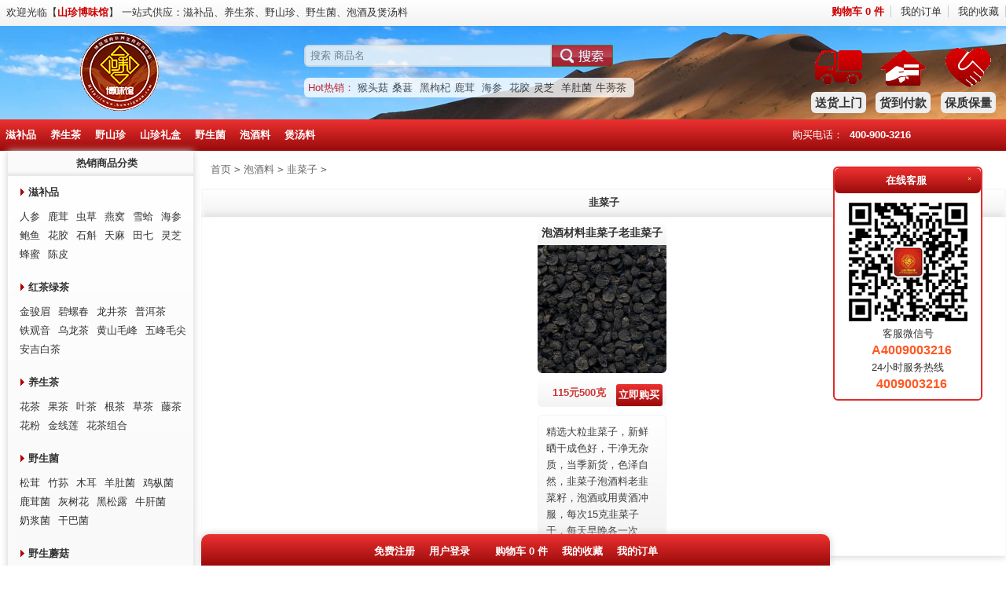

--- FILE ---
content_type: text/html; charset=utf-8
request_url: http://boweiguan.com/category-125-b0.html
body_size: 5528
content:
<!doctype html>
<html lang="zh-cmn-Hans">
<head>
<meta http-equiv="Content-Type" content="text/html; charset=utf-8" />
<title>【韭菜子】价格_正宗_产地_购买-山珍博味馆</title>
<meta name="description" content="山珍博味馆供应韭菜子，网上哪里能买到价格实惠正宗韭菜子，精选优质地道韭菜子产地货源，拼团享优惠/一件代发/批发零售，全国配送｜开箱验货｜货到付款。">
<meta name="keywords" content="韭菜子,韭菜子多少钱一斤,正宗韭菜子,地道韭菜子,韭菜子产地货源,韭菜子购买指南,购买韭菜子,货到付款购买韭菜子,山珍博味馆韭菜子,韭菜子购买电话"> 
<link rel="shortcut icon" href="favicon.ico">
<link href="PC/shoes/style.css" rel="stylesheet" type="text/css">
<link href="PC/shoes/S9.css" rel="stylesheet" type="text/css"></head>
<body>
<script type="text/javascript">
var process_request = "正在处理...";
</script>
<div class="head-bar">
  <div class="site-bar" style="background: -webkit-gradient(linear, 0% 0%, 0% 100%, from(#ffffff), to(#f3f3f3));">
<ul style="float:left;padding:8px; height: 16px; line-height: 16px;">
<li>
欢迎光临【<span style="color:#C00;font-weight:bold;">山珍博味馆</span>】      一站式供应：滋补品、养生茶、野山珍、野生菌、泡酒及煲汤料
</li>
    </ul>
    <ul class="sitelinks">
      <li class="bldr"> 
<a href="flow.php?step=cart" style="color: #C00;border:none;" rel="nofollow"><a href="flow.php" title="查看购物车">购物车 0 件</a></a>     
<a href="VIP.php?act=order_list" rel="nofollow" style="color:#333;font-weight:normal;">我的订单</a>     <a href="VIP.php?act=collection_list" rel="nofollow" style="color:#333;font-weight:normal;">我的收藏</a> </li>
    </ul>
  </div>
</div>
<div  class="block clearfix logoheight" 
> <div><a href="." title="山珍博味馆"><img class="logo" src="themes/shoes/images/logo.gif" alt="山珍博味馆"></a>
  <div class="rightlogo paddingright20">
    <p class="rightlogopic"><img src="themes/shoes/images/sh.gif" alt="保质保量" title="保质保量"></p>
    <p style="font-size:15px;background-color: #eee; padding: 3px 5px; border-radius: 6px;font-weight:bold;">保质保量</p>
  </div>
  <div class="rightlogo">
    <p class="rightlogopic"><img src="themes/shoes/images/hk.gif" alt="货到付款" title="货到付款"></p>
    <p style="font-size:15px;background-color: #eee; padding: 3px 5px; border-radius: 6px;font-weight:bold;">货到付款</p>
  </div>
  <div class="rightlogo">
    <p class="rightlogopic"><img src="themes/shoes/images/my.gif" alt="送货上门" title="送货上门"></p>
    <p style="font-size:15px;background-color: #eee; padding: 3px 5px; border-radius: 6px;font-weight:bold;">送货上门</p>
  </div>
  <div class="searchkeywords" style="opacity: 0.8;">
    <form id="searchForm" name="searchForm" method="get" action="search.php">
      <input name="keywords" type="text" id="keyword" style="border-radius: 6px 0px 0px 6px;" value="" onfocus="if(value == defaultValue){value='';this.style.color='#000'}" placeholder="搜索 商品名">
      <input type="submit" value=" " class="go">
      <br>
      <br>
<p style="background-color: #FFF;padding: 2px 5px; border-radius: 6px; margin-right:3px; color:#c00;">
      Hot热销：
<a href="goods-49.html" title="猴头菇">猴头菇</a><a href="goods-611.html" title="桑葚">桑葚</a>
<a href="goods-743.html" title="黑枸杞">黑枸杞</a><a href="goods-2720.html" title="鹿茸">鹿茸</a> <a href="goods-1791.html" title="海参">海参</a>
<a href="goods-713.html" title="花胶">花胶</a><a href="goods-2715.html" title="灵芝">灵芝</a> 
<a href="goods-231.html" title="羊肚菌">羊肚菌</a><a href="goods-203.html" title="牛蒡茶">牛蒡茶</a> 
</p>
    </form>
    </form>
<div>
</div>
  </div>
</div>
</div>
<div id="floatnav">
  <div class="header_bg">
    <div class="header_centre" style="width:600px;float:left;">
<a href="category-1221-b0.html">滋补品</a>
<a href="category-1823-b0.html">养生茶</a>
<a href="category-13-b0.html">野山珍</a>
<a href="category-80-b0.html">山珍礼盒</a>
<a href="category-679-b0.html">野生菌</a>
<a href="category-401-b0.html">泡酒料</a>
<a href="category-1244-b0.html">煲汤料</a>
</div>
<div class="rightcart" style="width:300px;color:#FFF;">购买电话：<span class="txt-phone" style="color:#FFF;font-weight:bold;">400-900-3216</span></div>
  </div>
</div> 
<div class="block clearfix">
<div class="AreaL">
<div id="category_tree" style="box-shadow: 0 0 10px 0 #ccc;margin:0px 10px 10px 10px;background:-webkit-gradient(linear, 0% 0%, 0% 100%, from(#ffffff), to(#f3f3f3))">
  <div class="tit">热销商品分类</div>
<dl>
    <dt><a href="category-1221-b0.html">滋补品</a></dt>
    <dd>
            <a href="category-1-b0.html">人参</a>
            <a href="category-2-b0.html">鹿茸</a>
            <a href="category-6-b0.html">虫草</a>
            <a href="category-1226-b0.html">燕窝</a>
            <a href="category-1225-b0.html">雪蛤</a>
            <a href="category-1070-b0.html">海参</a>
            <a href="category-1401-b0.html">鲍鱼</a>
            <a href="category-634-b0.html">花胶</a>
            <a href="category-99-b0.html">石斛</a>
            <a href="category-52-b0.html">天麻</a>
            <a href="category-73-b0.html">田七</a>
            <a href="category-7-b0.html">灵芝</a>
            <a href="category-15-b0.html">蜂蜜</a>
            <a href="category-1313-b0.html">陈皮</a>
          </dd>
    <dd style="clear:both;"></dd>
  </dl>
   <dl>
    <dt><a href="category-1228-b0.html">红茶绿茶</a></dt>
    <dd>
            <a href="category-1117-b0.html">金骏眉</a>
            <a href="category-1469-b0.html">碧螺春</a>
            <a href="category-1471-b0.html">龙井茶</a>
            <a href="category-239-b0.html">普洱茶</a>
            <a href="category-236-b0.html">铁观音</a>
            <a href="category-1622-b0.html">乌龙茶</a>
            <a href="category-1597-b0.html">黄山毛峰</a>
            <a href="category-1735-b0.html">五峰毛尖</a>
            <a href="category-1621-b0.html">安吉白茶</a>
          </dd>
    <dd style="clear:both;"></dd>
  </dl>
   <dl>
    <dt><a href="category-1823-b0.html">养生茶</a></dt>
    <dd>
            <a href="category-209-b0.html">花茶</a>
            <a href="category-1230-b0.html">果茶</a>
            <a href="category-1791-b0.html">叶茶</a>
            <a href="category-1854-b0.html">根茶</a>
            <a href="category-1233-b0.html">草茶</a>
            <a href="category-685-b0.html">藤茶</a>
            <a href="category-681-b0.html">花粉</a>
            <a href="category-196-b0.html">金线莲</a>
            <a href="category-1454-b0.html">花茶组合</a>
          </dd>
    <dd style="clear:both;"></dd>
  </dl>
    <dl>
    <dt><a href="category-679-b0.html">野生菌</a></dt>
    <dd>
            <a href="category-59-b0.html">松茸</a>
            <a href="category-49-b0.html">竹荪</a>
            <a href="category-1076-b0.html">木耳</a>
            <a href="category-176-b0.html">羊肚菌</a>
            <a href="category-177-b0.html">鸡枞菌</a>
            <a href="category-552-b0.html">鹿茸菌</a>
            <a href="category-184-b0.html">灰树花</a>
            <a href="category-746-b0.html">黑松露</a>
            <a href="category-534-b0.html">牛肝菌</a>
            <a href="category-1321-b0.html">奶浆菌</a>
            <a href="category-182-b0.html">干巴菌</a>
          </dd>
    <dd style="clear:both;"></dd>
  </dl>
    <dl>
    <dt><a href="category-678-b0.html">野生蘑菇</a></dt>
    <dd>
            <a href="category-48-b0.html">香菇</a>
            <a href="category-1158-b0.html">黄蘑</a>
            <a href="category-390-b0.html">榛蘑</a>
            <a href="category-440-b0.html">草蘑</a>
            <a href="category-444-b0.html">元蘑</a>
            <a href="category-1248-b0.html">猴头菇</a>
            <a href="category-1204-b0.html">红蘑菇</a>
            <a href="category-57-b0.html">茶树菇</a>
            <a href="category-183-b0.html">虾米菇</a>
            <a href="category-154-b0.html">黄金菇</a>
            <a href="category-159-b0.html">正红菇</a>
          </dd>
    <dd style="clear:both;"></dd>
  </dl>
   <dl>
    <dt><a href="category-13-b0.html">南北山珍</a></dt>
    <dd>
            <a href="category-29-b0.html">枸杞</a>
            <a href="category-69-b0.html">黄芪</a>
            <a href="category-28-b0.html">当归</a>
            <a href="category-641-b0.html">党参</a>
            <a href="category-1045-b0.html">红枣</a>
            <a href="category-111-b0.html">淮山</a>
            <a href="category-544-b0.html">桑葚</a>
            <a href="category-72-b0.html">茯苓</a>
            <a href="category-536-b0.html">玉竹</a>
            <a href="category-525-b0.html">沙参</a>
            <a href="category-403-b0.html">牛膝</a>
            <a href="category-171-b0.html">麦冬</a>
            <a href="category-335-b0.html">芝麻</a>
            <a href="category-357-b0.html">葛根</a>
          </dd>
    <dd style="clear:both;"></dd>
  </dl>
   <dl>
    <dt><a href="category-80-b0.html">山珍礼盒</a></dt>
    <dd>
            <a href="category-95-b0.html">人参礼盒</a>
            <a href="category-83-b0.html">鹿茸礼盒</a>
            <a href="category-2022-b0.html">虫草礼盒</a>
            <a href="category-85-b0.html">燕窝礼盒</a>
            <a href="category-97-b0.html">海参礼盒</a>
            <a href="category-1825-b0.html">花胶礼盒</a>
            <a href="category-81-b0.html">灵芝礼盒</a>
            <a href="category-90-b0.html">石斛礼盒</a>
            <a href="category-1494-b0.html">茶叶礼盒</a>
          </dd>
    <dd style="clear:both;"></dd>
  </dl>
   <dl>
    <dt><a href="category-1750-b0.html">煲汤料</a></dt>
    <dd>
            <a href="category-1795-b0.html">桂圆</a>
            <a href="category-1092-b0.html">莲子</a>
            <a href="category-77-b0.html">百合</a>
            <a href="category-50-b0.html">银耳</a>
            <a href="category-1244-b0.html">粮油</a>
            <a href="category-113-b0.html">芡实</a>
            <a href="category-39-b0.html">皂角米</a>
            <a href="category-149-b0.html">金蝉花</a>
            <a href="category-887-b0.html">虫草花</a>
            <a href="category-1996-b0.html">养生汤包</a>
          </dd>
    <dd style="clear:both;"></dd>
  </dl>
   <dl>
    <dt><a href="category-401-b0.html">泡酒料</a></dt>
    <dd>
            <a href="category-41-b0.html">肉苁蓉</a>
            <a href="category-185-b0.html">五味子</a>
            <a href="category-253-b0.html">金樱子</a>
            <a href="category-263-b0.html">不老草</a>
            <a href="category-125-b0.html">韭菜子</a>
            <a href="category-766-b0.html">巴戟天</a>
            <a href="category-746-b0.html">黑松露</a>
            <a href="category-1838-b0.html">覆盆子</a>
            <a href="category-1159-b0.html">雄蚕蛾</a>
            <a href="category-1482-b0.html">黑蚂蚁</a>
            <a href="category-259-b0.html">山茱萸</a>
            <a href="category-61-b0.html">仙灵脾</a>
          </dd>
    <dd style="clear:both;"></dd>
  </dl>  </div>
</div>
   <div class="GoodsAreaL" style="bottom: 210px; position: fixed; right: 30px;z-index:999;width:190px;">
    <div class="box">
    <div ID="rightshow" class="box_1"  style="text-align: center;border: 2px solid #e12c2c;border-radius: 6px;">
    <h3 style="background:-webkit-gradient(linear, 0% 0%, 0% 100%, from(rgb(237, 49, 49)), to(rgb(153, 10, 10)))"><span style="color:#fff">在线客服</span><span style="float:right;margin-top: -3px;"><a href="javascript:void(0);" onClick="Display()" style="color:#fff668; font-size:9px;">×</a></span></h3>
    <div class="boxCenterList clearfix" style="background: url(/images/b4006683216.jpg) no-repeat top;background-size:175px;">
       <p class="clearfix" style="padding-top:160px;">客服微信号<span style="padding-left:10px;color:#ff5722; font-weight:bold; font-size:16px;">A4009003216</span></p>        
       <p class="clearfix">24小时服务热线<span style="padding-left:10px;color:#ff5722; font-weight:bold; font-size:16px;">4009003216</span></p>
   </div>
    </div>
    </div>
   </div> 
<div class="AreaR">
<div class="block box">
  <div class="blank"></div>
  <div id="ur_here"><a href=".">首页</a> <code>&gt;</code> <a href="category-401-b0.html">泡酒料</a> <code>&gt;</code> <a href="category-125-b0.html">韭菜子</a> <code>&gt;</code> </div>
</div>
<div class="blank"></div>
<div id="category_2_tree">
<h3>韭菜子</h3>
    <div style="clear:both;"></div>
</div>
 
<div class="box" style="box-shadow: 0 0 10px 0 #ccc;">
  <div class="box_1">
    <div class="clearfix goodsBox" style="display: flex;flex-wrap: wrap;align-content: flex-start;">
       
      <div class="goodsItem" >
<H3 style="background-image: -webkit-gradient(linear, 0% 0%, 0% 100%, from(#ffffff), to(#f3f3f3));border-radius: 6px 6px 0px 0px; padding:0px; font-size:14px;"><a href="goods-187.html" title="泡酒材料韭菜子老韭菜子" style="color:#333">泡酒材料韭菜子老韭菜子</a></H3>
<p>
<a href="goods-187.html" target="_blank"><img src="images/201407/thumb_img/187_thumb_G_1404792630556.jpg" alt="泡酒材料韭菜子老韭菜子" class="goodsimg" style="width:100%;border-radius: 0px 0px 6px 6px;"></a>
</p>
       <p style="color:#cc3333;padding:5px 0px;font-weight:bold;font-size:1vw;text-align: center;padding: 8px 5px;
    background-image:-webkit-gradient(linear, 0% 0%, 0% 100%, from(#ffffff), to(#f3f3f3));
    border-radius: 0px 0px 6px 6px;">115元500克
<a href="javascript:GoToCart(187)" class="btn-add-cart" style="display: inline-block;width:38.2%; height:20px;line-height:20px; padding:4px 0px; background-color: #bf360c;  background-image:-webkit-gradient(linear, 0% 0%, 0% 100%, from(rgb(237, 49, 49)), to(rgb(153, 10, 10)));border:none; text-shadow:none; border-radius:3px;color:#FFF;font-weight:bold;font-size:1vw;text-align: center;float:right;">立即购买</a>
</p>
<p style="margin-top:10px;text-align:left;padding: 10px; border: 1px solid #f3f3f3;border-radius:6px;background: linear-gradient(#fff, #f3f3f3)">精选大粒韭菜子，新鲜晒干成色好，干净无杂质，当季新货，色泽自然，韭菜子泡酒料老韭菜籽，泡酒或用黄酒冲服，每次15克韭菜子干，每天早晚各一次</p>
 </div>
    </div>
  </div>
</div>
<div class="blank5"></div> 
 
  <div id="pager" class="pagebar"> <span class="f_l " style="margin-right:10px;">总计 <b>1</b>  个记录</span>
                      </div>
 <div style="clear:both;"></div>
<div class="box">
      <div class="box_1"> 
       <H3><span>韭菜子购买指南</span></h3> 
       <div class="boxCenterList RelaArticle"> 
       <div id="com_v"> 
        <div>
 <p>一、快速购买韭菜子</p>
 <p style="padding-bottom:20px; border-bottom:1px dotted #eee;">选择购买数量加入购物车，填写收件人地址后，货到付款购买韭菜子选择中通快递，顺丰/邮政扫码支付后48小时内发货，其它国家可选择EMS，运费以EMS官网收费标准为主。</p>
 <p>二、查询订单物流信息</p>
 <p style="padding-bottom:20px; border-bottom:1px dotted #eee;">注册/登录会员下单，会员中心可查看订单物流等信息。</p>
 <p>三、如何安全可靠的收货</p>
 <p style="padding-bottom:20px; border-bottom:1px dotted #eee;">快递派送时，需检查外包装是否破损，开箱后核对实物数量，签收后七日内可退换，生鲜除外。</p>
 <p>四、如何快速复购</p>
 <p style="padding-bottom:20px; border-bottom:1px dotted #eee;">搜索“山珍博味馆韭菜子”或扫描已购产品包装上二维码下单即可。</p>
 <p>五、关注活动</p>
 <p style="padding-bottom:20px; border-bottom:1px dotted #eee;">节日优惠/会员优惠/促销活动可关注客服微信号：boweiguan。</p>
 <p>六、开票事宜</p>
 <p style="padding-bottom:20px; border-bottom:1px dotted #eee;">收货后30天内提供开票信息可开具电子发票。</p>
<p>韭菜子多少钱一斤哪里有买正宗的韭菜子？<br>山珍博味馆供应韭菜子购买电话4009003216，网上哪里能买到价格实惠正宗的韭菜子，<br>精选优质地道的韭菜子产地货源，拼团享优惠/一件代发/批发零售，全国配送｜开箱验货｜货到付款。</p>
        </div> 
       </div> 
      </div> 
     </div> 
  </div> 
<div id="bottomNav" class="box">
<div class="bNavList clearfix">
      <a href="." style="color:#000;">网站首页</a>
      <a href="article_cat-3.html">网站助手</a>
      <a href="article-3.html">支付方式</a>
      <a href="article-4592.html">售后服务</a>
      <a href="article-5.html">关于我们</a>
      <a href="article-4.html">联系我们</a>
</div>
</div>
<div style="position: fixed;left: 20%;right:20%;  bottom: 0px; width: 800px; border-radius: 10px 10px 0px 0px; text-align:center;box-shadow: 0 0 10px 0 #ccc; margin: 0 auto;background-image: -webkit-gradient(linear, 0% 0%, 0% 100%, from(rgb(237, 49, 49)), to(rgb(153, 10, 10)));">
  <div class="header_bg">
    <div class="header_centre">
        <a href="VIP.php?act=register" rel="nofollow">免费注册</a>
      <a href="VIP.php" rel="nofollow">用户登录</a>
      <a href="flow.php?step=cart" style="font-size: 18px; color: #C00;" rel="nofollow"><a href="flow.php" title="查看购物车">购物车 0 件</a></a>
      <a href="VIP.php?act=collection_list" rel="nofollow">我的收藏</a>
      <a href="VIP.php?act=order_list" rel="nofollow">我的订单</a>
</div>
  </div>
</div>
<div class="blank"></div>
<script type="text/javascript" src="js/js.js"></script><div id="footer" style="padding-bottom:39px">
  <div class="text">
     www.boweiguan.com<br> 
        <a href="https://beian.miit.gov.cn/"  rel="nofollow">ICP备案证书号:粤ICP备12089263号</a><br>
        食品流通许可证编号 JY14403060121018 <br>
    统一社会信用代码 914403000824791065<br>
&copy; 2005-2025 深圳市博美电子商务有限公司 版权所有，并保留所有权利。
  </div>
</div>
<script type="text/javascript">  
function Display()  
{  
    var divD = document.getElementById("rightshow");  
    if(divD.style.display=="none")  
    {  
        divD.style.display = "block";  
    }  
    else  
    {  
        divD.style.display = "none";    
    }  
}   
</script> 
</div>
</div>
</body>
</html>

--- FILE ---
content_type: text/css
request_url: http://boweiguan.com/PC/shoes/style.css
body_size: 31310
content:
body{margin:0;padding:0;background:#fff;background-position:center top;background-repeat:no-repeat;color:#333;font-size:13px;font-family:"PingFang SC", "Lantinghei SC", "Microsoft YaHei", "HanHei SC", "Helvetica Neue", "Open Sans", Arial, "Hiragino Sans GB", 微软雅黑, STHeiti, "WenQuanYi Micro Hei", SimSun, sans-serif;;line-height:168%}a{color:#333;text-decoration:none}a:hover{color:#C00;font-weight:bold;}div{margin:0 auto;padding:0}dd,dl,dt,form,h1,h2,h3,h4,h5,h6,img,li,p,ul{margin:0;padding:0;border:none;list-style-type:none}h2{font-size:13px;font-weight:bold;}.block{height:auto}.f_l{float:left}.f_r{float:right}.tl{text-align:left}.tc{text-align:center}.tr{text-align:right}.dis{display:block}.inline{display:inline}.none{display:none}.dashed{padding:2px 0 3px 12px;background:url(images/lineBg.gif) repeat-x left top;color:#3f3f3f}.clearfix:after{clear:both;display:block;visibility:hidden;height:0;content:"."}*html .clearfix{height:1%}.word{word-break:break-all}.B_input{border:1px solid #ccc}.inputBg{border: 2px solid #e9e1da;font-weight:bold;height:18px;border:1px solid #b3b3b3;
    padding: 5px;
    height: 30px;
    font-size: 16px;
    font-weight: bold;
    letter-spacing: 8px;
    text-align: center;}.f1{color:#C00}.f2{margin-right:5px;color:#005AA0}.f3{color:#9e9e9e}.f4{color:#F60}.f4_b{color:#005AA0;font-weight:700}.f5{font-weight:700;font-size:14px}.f6{}.market{color:#7C7C7C;text-decoration:line-through;font-size:12px;font-family:Arial,Helvetica,sans-serif}.shop{color:#C00;font-weight:600;font-size:14px}.market_s{text-decoration:line-through}.shop_s{color:#C00;font-weight:700}.bnt_blue{overflow:hidden;padding:3px;width:160px;border:none;background:#f8f8f8;color:#666;text-align:center;line-height:22px;cursor:pointer}.bnt_blue_1{overflow:hidden;width:77px;height:21px;border:none;background:url(images/bg.gif) no-repeat 0 -663px;color:#666;text-align:center;line-height:22px;cursor:pointer}.bnt_blue_2{overflow:hidden;width:139px;height:21px;border:none;background:url(images/bg.gif) no-repeat 0 -696px;color:#666;text-align:center;line-height:22px;cursor:pointer}.bnt_bonus{overflow:hidden;width:52px;height:21px;border:none;background:url(images/bg.gif) no-repeat -56px 0;color:#666;text-align:center;line-height:22px;cursor:pointer}.box{overflow:hidden}.box_1{border:1px solid #f8f8f8;background-color:#fff;}.box_2{overflow:hidden;border:1px solid #f8f8f8;background:url(images/box_2Bg.gif) repeat-x top left;background-color:#edf8fe}.boxCenterList{padding:8px;font-size:13px;}#com_v h1{padding:0 12px;height:32px;background:url(images/category_tit.gif) repeat-x;text-align:right;font-weight:100;font-size:12px;line-height:32px}#com_v h1.border{border:1px solid #e2e2e2;border-bottom:none}#com_v h1 img{position:relative;top:7px}#com_v h1 span{float:left;padding-left:5px;height:32px;color:#F60;text-align:left;font-weight:700;line-height:32px}#com_v h1 a{color:#666;text-decoration:none}h3{border-radius:6px;padding:0 12px;height:32px;background:url(images/category_tit.gif) repeat-x;background:-webkit-gradient(linear, 0% 0%, 0% 100%, from(#ffffff), to(#f3f3f3));font-weight:bold;font-size:1vw;line-height:32px;text-align:center;}h3.border{border:1px solid #e2e2e2;border-bottom:none}h3 img{position:relative;top:7px}h3 span{height:32px;text-align:center;font-weight:bold;font-size:1vw;font-family:"microsoft yahei";line-height:32px}h3 a{text-decoration:none;}h5{padding:0 10px 0 0;height:26px;background-color:#f6f6f6;color:#C00;font-size:12px;line-height:26px}h5 span{float:left;padding-left:15px;font-weight:700}h6{padding-right:10px;height:23px;border:1px solid #fff;background:#f6f6f6;color:#3f3f3f;text-align:right;font-size:12px;line-height:23px}h6 span{float:left;padding-left:15px}.blank{clear:both;visibility:hidden;height:12px;line-height:12px}.blank5{clear:both;visibility:hidden;height:8px;line-height:8px}.blank20{clear:both;visibility:hidden;height:20px;line-height:8px}.AreaL{float:left;width:20%}.AreaR{float:right;overflow:hidden;width:80%}.GoodsAreaL{float:right;overflow:hidden;width:25%;max-width:255px}.GoodsAreaR{width:100%;overflow:hidden;}.AreaL h3{height:32px;border-bottom:none;background:url(images/category_tit.gif) repeat-x;line-height:32px}.AreaL h3 span{height:32px;background:0 0;font-size:14px;line-height:32px}.log{position:absolute;top:0;right:136px;height:50px}.log .userInfo{padding-top:4PX;color:#061216;text-align:right}.log .userInfo a{color:#061216;text-decoration:none}.tit1{padding-left:40px;width:150px;height:34px;background:url(images/tit1.gif) no-repeat;color:#FFF;font-weight:700;font-size:14px;line-height:34px}#topNav{position:relative;margin:0 5px;padding:0;height:25px;color:#061216;text-align:right;line-height:25px}#topNav a{color:#061216;text-decoration:none}#mainNav{padding:0 25px;padding-top:9px;width:910px;height:28px}#floatnav{background-color:#FFF;height:40px;background-image:-webkit-gradient(linear, 0% 0%, 0% 100%, from(rgb(237, 49, 49)), to(rgb(153, 10, 10)))}.header_bg{position:relative;overflow:hidden;height:40px;line-height:40px}.header_bg a{padding:12px 7px;font-weight:bold;text-decoration:none;font-size:1vw;color:#FFF;}.head-bar{border-bottom:3px solid #f3f3f3;background:#F8F8F8}.site-bar{height:30px}.userinfos{float:left}.userinfos li{float:left;padding:7px 0;height:16px;line-height:16px}.userinfos li a{padding:0 8px}.borderright1px{border-right:1px solid #ccc}.paddingleft0px{padding-left:0}.padding08px{padding:0 8px}.sitelinks{float:right}.bldr{float:left;padding:7px 0;height:16px;line-height:16px}.bldr a{font-weight:bold;color:#c00;padding:0 8px;border-right:1px solid #ccc}.bldr a img{margin:0 5px -3px 0}.txt-phone{padding:0 8px}#searchForm{float:left;padding:6px 0 0 3px}#keyword{border-radius:0px 0px 0px 0px;float:left;padding-left:6px;width:303px;height:22px;border:2px solid #e9e1da;background-color:#f8f8f8;color:#999;line-height:24px}.searchkeywords{padding-top:10px;padding-left:30%;}.searchkeywords a{padding-right:5px;z-index:999;}.rightlogo{float:right; padding-left:1%;}.rightlogo p{text-align:center}.paddingright20{padding-right:1%}.rightlogopic{padding-top:20px}.rightlogopic img{height:50px;}.rightcart{float:right;width:100px;text-align:center;padding-right:43px;}.header_cat{float:left;width:25%;color:#fff;text-align:center;font-size:14px}.header_cat a{border:none}.paddingleft20{padding-left:20px}#mainNav a{position:relative;float:left;display:block;margin-right:2px;padding:0 15px;width:60px;height:27px;color:#fff;text-align:center;text-decoration:none;font-size:14px;line-height:27px}#mainNav a span{position:absolute;top:0;right:0;width:9px;height:26px}#mainNav a:hover{position:relative;float:left;display:block;margin-right:2px;padding:0 15px;height:27px;background:url(images/NavBg.gif) no-repeat 0 0;color:#666;text-align:center;text-decoration:none;font-weight:700;line-height:27px}#mainNav .cur{position:relative;float:left;display:block;margin-right:2px;padding:0 15px;height:27px;background:url(images/NavBg.gif) no-repeat 0 0;color:#666;text-align:center;text-decoration:none;font-weight:700;line-height:27px}#mainNav .cur span,#mainNav a:hover span{position:absolute;top:0;right:0;width:9px;height:27px;background:url(images/NavBg.gif) no-repeat 0 -59px}#search{padding:0 0;width:950px;height:28px;line-height:28px}#search a{color:#666;text-decoration:none}#search .keys{padding-left:40px;color:#C00}#ur_here{padding:0 12px;height:24px;color:#666;line-height:24px}#ur_here a{color:#666;text-decoration:none}#ur_here a:hover{color:#000;font-weigth:bold;}.cart{position:relative;float:right;margin:8px 0 0 2px;padding-left:20px;width:180px;height:23px;background:url(images/car_bg.gif) 0 center no-repeat;font-size:12px;line-height:23px}.tel{position:absolute;top:42px;right:13px;color:#FFF;font-weight:700;font-size:14px;font-family:Arial}.cart a{color:#061216;text-decoration:none;font-size:12px}.cart b{color:red}.cart img{position:absolute;top:3px;right:6px}.logo{float:left;padding-left:8%}.go{border-radius:0px 0px 0px 0px;float:left;margin-right:5px;width:78px;height:28px;border:none;background:url(images/sousuo.gif) no-repeat;cursor:pointer}.logoheight{background-image: url(images/s1.jpg);padding:8px 0px;max-width:none;z-index:1;}.top2{position:absolute;top:12px;left:160px}.tel{position:absolute;top:55px;right:0}#category_2_tree{border:2px solid #f8f8f8;background:#f8f8f8;background-color:#fff}#category_2_tree .tit{padding-left:15px;height:32px;background:url(images/category_tit.gif) repeat-x;font-weight:700;font-size:14px;font-family:"microsoft yahei";line-height:32px}#category_2_tree dl{float:left;margin:1px;padding:3px 0;border-bottom:medium none}#category_2_tree dt{height:22px;font-size:14px;line-height:22px}#category_2_tree dt a{padding-left:20px;background:url(images/biao4.gif) no-repeat 10px center;color:#900;text-decoration:none;font-weight:700}#category_2_tree dd{padding:0 3px;line-height:24px}#category_2_tree dd a{float:left;padding-right:1px;padding-left:16px;color:#666;text-decoration:none;padding:2px;margin:3px;border-radius:6px;}#category_2_tree dd a:hover{color:#FFF668; font-weight:bold;background-color:#C00;}#category_tree{border-radius: 0px 0px 10px 10px;background-color:#f4eee9}#category_tree .tit{text-align: center;font-weight:bold;padding-left:15px;height:32px;background:url(images/category_tit.gif) repeat-x;font-size:1vw;font-family:"microsoft yahei";line-height:32px}#category_tree dl{padding:3px 0;}#category_tree dt{height:22px;font-size:14px;line-height:22px;padding:6px;}#category_tree dt a{font-size:1vw;padding:0px 20px;background:url(images/biao4.gif) no-repeat 10px center;text-decoration:none;font-weight:700;color:#333;}#category_tree dd{padding:3px 0 3px 10px;line-height:24px}#category_tree dd a{float:left;padding-right:1px;padding:0px 5px;text-decoration:none}#category_tree dd a:hover{color:#C00;font-weight:bold;}.top10Tit{height:30px;background:url(images/bg.gif) no-repeat 0 -85px}.top10List{background-color:#fff}.top10List ul{position:relative;border-top:1px solid #9abc80}.top10List .iteration{position:absolute;top:6px;left:6px}.top10List .iteration1{padding-left:3px}.top10List li.topimg{width:90px;height:90px}.top10List .samllimg{margin-bottom:4px;}.top10List li{float:left;padding:3px 3px 3px 23px}#mallNews .NewsList li a,.boxCenterList li a,.top10List li a{color:#333;text-decoration:none}#mallNews .NewsList li a:hover,.boxCenterList li a:hover,.top10List li a:hover{color:#C00;}.top10 .box_1{border:1px solid #469b02}.top10_1{width:223px;height:106px;background:url(images/top10_1.gif) no-repeat}.top10_1 li{color:#FFF;font-weight:700;font-size:12px}.top10_1 li a{display:block;padding-bottom:7px;width:100px;color:#FFF;font-weight:400}.top10_1 li .f1{color:#FFF}#focus{float:left;width:520px}#mallNews{float:right;overflow:hidden;width:192px}.newart_tit{padding-left:10px;width:192px;height:26px;color:#c90707;color:#900;text-align:left;font-weight:700;font-size:14px;font-size:12px;line-height:26px}#mallNews .NewsList{padding:8px;background:#FFF}#mallNews .NewsList ul{line-height:21px}#mallNews .NewsList li{overflow:hidden;padding:0 0 0 10px;height:21px;background:url(images/bg.gif) no-repeat 0 -167px;color:#061216;text-align:left;line-height:21px}#mallNews .NewsList li a{color:#666}#sales{width:500px;border-bottom:2px solid #f0f1f3;background:url(images/salesBg.gif) repeat-x left bottom;background-color:#eef8ff}#sales h1{height:33px;background:url(images/salesTitBg.gif) no-repeat;text-align:right;font-size:12px}#sales h1 img{position:relative;top:10px;right:8px}#sales .goodBox{margin:10px 0 10px 10px}#sales .goodBox .goodList p{color:#3f3f3f;text-align:left}#sales .goodBox .goodList p a{color:#3f3f3f;text-decoration:none}#sales .goodBox .goodList p a:hover{color:#C00;text-decoration:none}#sales .goodList{float:left;margin:0 5px 0 5px;width:110px}#sales .goodList img{padding:5px;width:100px;height:100px;background:url(images/salesGoodBg.gif) no-repeat}#sales .goodList p{margin-top:3px;text-align:center}#brands{position:relative;padding:1px 0 0 1px;width:247px;height:199px}#brands .brandsMore{position:absolute;bottom:10px;left:178px;width:65px;height:41px}#brands .brandsMore img{width:65px;height:41px;border:none}#brands img{width:78px;height:40px;border:1px solid #e2e2e2}#brands a{float:left;display:block;margin:2px 1px;color:#0069cd;text-decoration:none}.centerPadd{overflow:hidden;padding:5px 8px 8px 8px}.box_3{padding-top:10px;background:url(images/tit1.gif) repeat-x}.itemTit{position:relative;padding-left:290px;height:34px;text-align:right}.itemTit .tit{position:absolute;top:0;left:0;padding:5px 0 0 20px;width:142px;height:20px;background:url(images/biao1.gif) 10px 8px no-repeat;color:#C00;text-align:left;font-weight:bold;font-size:1vw;}.itemBest_box .box_1{margin-top:-1px;padding:15px 20px 5px 20px;border:1px solid #bddbfd;background:#e6f2ff}.itemBest_box .f1{color:#1e51a4;font-weight:700}.itemBest_box .f1 a{color:#1e51a4}.itemTit img{position:relative;top:7px}.itemTit h2{display:inline;padding:0 10px;height:27px;border:none;background:0 0;color:#f90;text-align:center;white-space:nowrap;font-weight:700;font-size:12px;line-height:28px}.itemTit h2 a{color:#C00;text-decoration:none}.itemTit .h2bg{display:inline;padding:0 10px;height:27px;border:none;background:0 0;color:#061216;text-align:center;white-space:nowrap;font-weight:100;font-size:12px;line-height:28px}.itemTit .h2bg a{color:#061216;text-decoration:none}.centerPadd .goodsBox{padding:12px 0 0 17px;border:1px solid #d6ecff;background:#fff}.centerPadd .goodsBox .more{clear:both;margin:0 8px 8px 0;text-align:right}#show_hot_area{margin-left:8px}#show_hot_area li:hover{background-color:#f8f5f5}#show_new_area{margin-left:8px}#show_new_area li:hover{background-color:#f8f5f5}#show_best_area{margin-left:8px}#show_best_area li:hover{background-color:#f8f5f5}.goodsBox li:hover{background-color:#f8f5f5}.goodsItem{position:relative;float:left;overflow:hidden;width:16%; padding:0.25%;padding-bottom:10px;}.goodsBox ul{}.goodsBox_1 .goodsItem{padding:0 3px 15px 3px;width:172px}.goodsItem p{color:#3f3f3f;font-weight:400}.goodsItem p a{color:#666;font-size:1vw;text-decoration:none;font-weight:bold;}.goodsItem p a:hover{color:#000;}.goodsItem span{}.goodsItem span.best{background:url(images/bg.gif) no-repeat 0 -304px}.goodsItem span.news{background:url(images/bg.gif) no-repeat -75px -304px}.goodsItem span.hot{background:url(images/bg.gif) no-repeat -161px -304px}.goods_cat{padding:10px;padding-bottom:0}.goods_cat .goodsItem{padding:12px 11px 15px 10px}.helpTitBg{float:left;padding:20px 0;width:100%;border-top:1px solid #ccc;border-bottom:1px solid #ccc;background:url(images/help_bg.gif) repeat-x;text-align:left}.helpTitBg dl{float:left;padding:7px 0;padding-left:35px;width:190px}.helpTitBg dt{margin-bottom:0;padding-left:30px;height:33px;color:#666;text-align:left;font-weight:700;line-height:33px}.helpTitBg dt a{color:#666;text-decoration:none;font-weight:700}.helpTitBg dd{padding-left:25px}.helpTitBg dd a{padding:0 0 0 10px;background:url(images/biao5.gif) no-repeat 0 center;color:#666;text-decoration:none}.boxCenterList ul{margin-bottom:5px;}.boxCenterList li{padding:3px 0px;}.boxCenterList li.goodsimg{float:left;margin-right:10px;width:48px}.boxCenterList li.goodsimg img{display:block;width:48px;height:48px}.boxCenterList li.fittingsimg img{display:block;width:100%;}.boxCenterList2 ul{float:left;padding-top:10px;width:164px}.boxCenterList2 li{float:left;width:164px}.boxCenterList2 li.goodsimg{float:left;margin-right:10px;width:163px}.boxCenterList2 li.goodsimg img{display:block;width:160px;height:160px}.boxCenterList_article li{float:left;padding:3px;width:360px}.RelaArticle a,.alone{padding:0 0 0 10px;color:#666;text-decoration:none}.RelaArticle a:hover{padding:0 0 0 10px;color:#C00;text-decoration:underline}.history h2{float:left;margin:6px 5px 0 0;padding:0 10px 0 20px;height:26px;border:1px solid #e2e2e2;border-bottom:none;background-color:#FFF;color:#F60;text-align:center;font-size:12px;line-height:26px}.history .h2bg{float:left;margin:6px 5px 0 0;padding:0 10px 0 20px;height:26px;border:none;background:0 0;color:#061216;text-align:center;font-size:12px;line-height:26px}#history li{width:100%}#clear_history a{float:right;padding:0;background:0 0;color:#3f3f3f;text-decoration:none;cursor:pointer}.colle a{padding:0;background:0 0;color:#3f3f3f;text-decoration:none}.colle a:hover{padding:0;background:0 0;color:#f60;text-decoration:none}#goodsInfo{border-radius: 6px;padding:10px;-webkit-box-shadow:0 0 4px 0 #a6a6a6;-moz-box-shadow:0 0 4px 0 #eee;box-shadow:0 0 10px 0 #eee}#goodsInfo .imgInfo{float:left;width:30%;}#goodsInfo .imgInfo img{}#goodsInfo .imgInfo .thumb{display:block;width:230px;height:230px}#goodsInfo span{    color: #000;margin-left: 23px;font-size:1vw;}#goodsInfo span.spanR{float:right;width:4px;height:48px;background:url(images/bg.gif) no-repeat -5px -527px}#goodsInfo .gallery{float:left;overflow:hidden}#goodsInfo .gallery ul{width:auto}#goodsInfo .gallery li{float:left;margin:0 2px;width:15%;}#goodsInfo .gallery li img{display:block;width:100%;}.textInfo ul strong{font-weight:400}#goodsInfo .textInfo{padding-left:10px;float:left;background:#fff;font-size:14px;}#goodsInfo .textInfo p{padding:0 5px 5px 8px;font-weight:700;font-size:14px}#goodsInfo .textInfo ul{padding:10px;}#goodsInfo .textInfo li{padding:0.6%; font-size:14px;color:#668;}#goodsInfo .textInfo li.padd{}#goodsInfo .textInfo li dd{float:left;padding:3px 0}#goodsInfo .textInfo li dd.ddR{padding-left:8px;width:48%;border-left:1px solid #eeecec}#goodsInfo .textInfo li dd.ddL{border-right:1px solid #eeecec}#goodsInfo .textInfo a{color:#666;text-decoration:none}#goodsInfo .textInfo a:hover{color:#C00;text-decoration:underline}#goodsInfo .textInfo .loop{margin-top:8px;margin-bottom:5px;background:#f8f8f8}.shuxin dt{margin-bottom:3px;border:1px solid #ccc;color:#F60;text-align:center;font-weight:700}.shuxin dd{float:left;width:50%}.shuxin dd span{float:left;margin:3px;background:#eee}.shuxin dd .span1{padding-left:5px;width:125px}.shuxin dd .span2{padding-left:5px;width:220px}.ie6{padding-left:5px}.comments li{position:relative;margin-bottom:8px;padding:18px;width:97%;color:#999;text-align:left}.comments li img{}.comments li p{margin:3px auto;color:#666;text-align:left;font-size:16px;}.commentsList{padding:10px;border:1px solid #f8f8f8;}.commentsList .inputBorder{width:688px;border:2px solid #e9e1da;background:#fff}.captcha{position:relative;top:-1px;top:6px;margin-left:0;cursor:pointer}#brandList{margin-top:12px}#brandList .brandBox{float:left;overflow:hidden;margin:0 5px 20px 5px;width:240px;height:160px;text-align:center}#brandList .brandBox .brandLogo{overflow:hidden;width:188px;height:52px}#brandList .brandBox h4{margin:15px 0 8px 0;padding:0 10px;height:23px;background:#e9e9e9;text-align:right;font-weight:100;font-size:12px;line-height:23px}#brandList .brandBox h4 span,#brandList .brandBox h4 span a{float:left;color:#3f3f3f;text-decoration:none;font-weight:700}#brandList p{margin-bottom:5px;padding:8px;color:#909090;text-align:left}#brandList p.brandCategory,#brandList p.brandCategory a{color:#006acd;text-align:left;text-decoration:none}#brandList .brandArticle{border:1px dashed #d9d9d9;background:#e2e2e2;text-align:left}.brandCategoryA a{margin-right:15px}.box_1 .userCenterBox{border:4px solid #f8f8f8;background-color:#fff}.usBox{padding:15px;border:1px solid #ccc;color:#666}.usBox .inputBg{font-weight:bold;border:1px solid #ccc;background:0 0}.usBox_1{width:320px;background:#fff;text-align:left}.logtitle{height:35px;background:url(images/user_tit1.gif) no-repeat 0 0}.logtitle3{height:35px;background:url(images/user_tit3.gif) no-repeat 0 0}.us_Submit{width:125px;height:40px;border:none;background:url(images/bnt_ur_log.gif)}.us_Submit_reg{width:125px;height:40px;border:none;background:url(images/bnt_ur_reg.gif)}.usTxt{float:right;padding-left:20px;width:510px;height:267px;border-left:1px solid #c3b9b1;text-align:left;line-height:23px}.regtitle{width:510px;height:35px;background:url(images/user_tit2.gif)}.usTxt img{margin-top:15px}.usBox_2{padding:43px 153px 60px 123px;background:#fff url(images/usBox_2bg.gif) 550px center no-repeat;text-align:left}.usBox_2 .regtitle{height:30px;background:url(images/ur_bg.gif) no-repeat 0 -34px}.actionSub a{padding-left:14px;background:url(images/ur_bg.gif) no-repeat 0 -68px;color:#000;text-decoration:underline}.box_1 .userCenterBox .userMenu a{display:block;margin:0 0 3px 10px;padding-left:3px;height:25px;background:url(images/menuBg.gif) no-repeat 0 -30px;color:#3f3f3f;text-decoration:none;line-height:25px}.box_1 .userCenterBox .userMenu a.curs{background:url(images/menuBg.gif) no-repeat 0 0;font-weight:700}.box_1 .userCenterBox .userMenu a img{margin-right:3px}.msgBottomBorder{clear:both;margin-bottom:8px;padding-bottom:8px;background:url(images/lineBg.gif) repeat-x left bottom}.screeBox{border-bottom:1px solid #f8f8f8;background-color:#f8f8f8;line-height:30px}.screeBox a{margin-right:10px}.screeBox span{margin:10px;margin-left:0;padding:3px;background:#C00;color:#FFF}.screeBoxL{float:left;padding-left:20px;width:110px;border-bottom:#f3f3f3 1px solid;background:#f8f8f8}.screeBoxR{float:left;padding-left:10px;width:847px;border-bottom:#f3f3f3 1px solid;background:#fff}.sort a{position:relative;bottom:5px}.sort input{position:relative;top:3px}.goodsList{padding:10px 10px 0 10px}.goodsList ul{margin-bottom:10px}.goodsList ul#bgcolor{border-top:1px dashed #e8e8e8;border-bottom:1px dashed #e8e8e8;background:#fbfbfb}.goodsList li{float:left;padding:8px}.goodsList a{color:#900;text-decoration:none}.goodsList li.thumb{text-align:center}.goodsList li.thumb img{padding:1px}.goodsList li.goodsName{margin-right:10px;width:360px;font-size:12px}.goodsList li.goodsName_750{margin-right:10px;width:750px;font-size:12px}.goodsList li.goodsName .div_name{height:auto}.goodsList li.goodsName a{color:#666;font-weight:700}.goodsList li.goodsName p{color:#3f3f3f;font-weight:400}.goodsList li.goodsName p a{color:#3f3f3f;text-decoration:none}.goodsList li.goodsName p a:hover{color:#C00;text-decoration:none}.goodsList li.goodsName .bnt_blue{float:left;margin-right:10px;color:#FFF;font-size:12px}.goodsList li.action{float:right;margin-left:10px;line-height:25px}.group{padding:8px}.group li{float:left;padding:8px;background:#fff}.group .f_l{width:220px;text-align:center}.group .f_{width:425px;text-align:left;line-height:23px}.flowBox{padding-bottom:5px}.flowBox h6{background:#ececec;color:#061216;font-weight:700}.flowBox table{margin:5px auto}.flowGoodsFittings{padding:10px}.flowGoodsFittings ul{float:left;margin:5px 4px}.flowGoodsFittings li{float:left;width:120px}.flowGoodsFittings li.goodsimg{margin-right:10px;width:48px}.flowGoodsFittings li.goodsimg img{display:block;width:48px;height:48px}.article_search{margin:8px 0}.article_search .inputBg{width:300px}.article{line-height:25px}.article a{padding:0;background:0 0;color:#005AA0}.article a:hover{padding:0;background:0 0;color:#C00;text-decoration:underline}.quotation{margin:20px auto 20px auto;text-align:center}.pagebar{width:500px;height:20px;color:#061216}.pagebar img{position:relative;top:2px}.pagebar a{float:left;display:block;margin:0 2px;color:#061216;text-decoration:none}.pagebar a:hover{color:#C00;text-decoration:none}.pagebar .page_now{float:left;display:block;margin:0 5px;background:#fff;color:#C00;font-weight:700}#pager a{color:#061216;text-decoration:none}.bNavList{background-color:#eeecec;background-image:-webkit-gradient(linear, 0% 0%, 0% 100%, from(#fcfaf9), to(#e9e1da));padding:6px 12px;color:#300;text-align:center;line-height:41px}.links{padding:5px;width:1190px;border:1px solid #fff;background:#}.links a{color:#666;text-decoration:none}.bNavList img{top:8px}.links img{margin:5px;width:88px;height:30px}.bNavList a{padding:0 6px;text-decoration:none;}#footer{text-align:center}#footer .text a{color:#404040;text-decoration:none}#compareBox{position:absolute;top:200px;right:1px;padding-top:21px;width:140px;background:url(images/comparebox.gif) no-repeat}#compareBox input{width:140px;height:26px;border:none;background:url(images/compareSub.gif) no-repeat}#compareList{padding:0;padding-top:5px;width:138px;border:1px solid #91b3cb;border-bottom:none;background:#FFF}#compareList li{margin:0 5px 5px 5px;padding:3px 5px;border:1px solid #dceaf5;background:#eff8ff;color:#333;text-align:left}#compareList li img{float:right;padding-top:4px}.messageli{padding:5px;color:red;list-style-type:none}.messagediv{position:absolute;padding:5px;border:1px solid gold;background-color:#FFFACD;text-align:center;font-size:12px;opacity:.7;filter:alpha(opacity=50);-moz-opacity:.7}.point li{float:left;width:300px}.MagicZoomBigImageCont{border:1px solid #91b817}.MagicZoomHeader{background:#91b817;color:#fff;text-align:center!important;font:12px Tahoma,Verdana,Arial,sans-serif}.MagicZoomPup{border:1px solid #aaa;background:#fff;}.MagicZoomLoading{display:none;padding:3px 3px 3px 3px!important;border:1px solid #ccc;background:#fff;color:#444;text-align:center;opacity:.8}.MagicZoomLoading img{padding-top:3px!important}.MagicThumb{outline:0}.MagicThumb-zoomed{cursor:default}.MagicThumb span{display:none}.MagicThumb img{outline:0;border:1px solid #ccc}.MagicThumb-image{outline:0;border:1px solid #ccc}.MagicThumb-image-zoomed{cursor:url(images/zoomout.cur),pointer}.MagicThumb-caption{padding:8px 16px;border:1px solid #CCC;border-top:none;background-color:#F0F0F0;color:#333;font-size:11px;font-family:Verdana,Helvetica}.MagicThumb-controlbar{display:block;height:18px}.MagicThumb-controlbar a{float:left;display:block;overflow:hidden;margin:0 1px;width:18px;height:18px;outline:0}.MagicThumb-controlbar a span{position:absolute;top:0;left:0;display:block;width:1000px;height:1000px;outline:0;background:transparent url(images/controlbar.png) no-repeat 0 0}.MagicThumb-loading{margin:0;padding:2px 2px 2px 22px;border:1px solid #000;background:#fff url(images/loader.gif) no-repeat 2px 50%;text-align:left;text-decoration:none;font-size:8pt;font-family:sans-serif}.picture{margin-top:10px;text-align:left}.picture img{margin:0 3px;width:50px;height:50px;cursor:pointer}.picture img.onbg{border:2px solid #f90}.picture img.autobg{border:2px solid #fff}.header_centre{}.left_help{border:1px solid #e2e2e2}.left_help dl{padding:10px}.left_help dl dt{padding-left:10px;height:24px;background:#e5e5e5;font-weight:700;font-size:12px;line-height:24px}.left_help dl dt img{vertical-align:middle}.left_help dl dd{padding-top:5px;padding-left:10px}.left_help dl a{color:#061216;text-decoration:none}.left_help dl a:hover{color:#1c7b3b}.art_cat_box th{height:26px;line-height:26px}.art_cat_box td{border-bottom:1px solid #dbdbdb;font-weight:400}.art_cat_box td a{padding-left:20px;color:#3f3f3f;font-weight:700}#com_v a{padding:0;background:0 0;color:#005AA0}#com_v a:hover{padding:0;background:0 0;color:#C00;text-decoration:underline}.tablecss,.tablecss_a{margin-top:5px}.tablecss,.tablecss td,.tablecss th,.tablecss_a,.tablecss_a td,.tablecss_a th{border:1px solid #b9e8f9;border-collapse:collapse;font-size:12px;line-height:150%;border-spacing:0}.tablecss th,.tablecss_a th{background:#f6fcfe;font-size:14px}.tablecss td{padding:4px}.tablecss_a td{padding:5px}.huodaofukan{padding:20px}.citylist li{padding:10px;width:736px;line-height:150%}.citylist li a{padding:0 20px}.citylist li a:hover{padding:20px;background:#CCC}.goods_desc{padding:10px;font-size:1vw;line-height:25px}.goods_link{padding:10px 10px 0 10px}#ECS_TAGS{padding-bottom:10px}#ECS_TAGS li{float:left;padding-left:3px;width:auto}#ECS_TAGS a{margin-bottom:5px;text-decoration:none;line-height:36px}#ECS_TAGS a:hover{border:#c00 1px solid;background-color:#c00;color:#fff}.goods_tag1{margin:0 1px 1px 0;padding:6px;border:1px solid #ddd;border-radius:3px;box-shadow:2px 2px 1px #eee;color:#666;text-decoration:none;font-size:12px;line-height:31px}.goods_tag2{margin:0 1px 1px 0;padding:6px;border:1px solid #c00;border-radius:3px;box-shadow:2px 2px 1px #eee;color:#c00;text-decoration:none;font-size:12px;line-height:31px}.goods_tag3{margin:0 1px 1px 0;padding:6px;border:1px solid #c00;border-radius:3px;box-shadow:2px 2px 1px #eee;color:#c00;text-decoration:none;font-size:12px;line-height:31px}.goods_tag4{margin:0 1px 1px 0;padding:6px;border:1px solid #c00;border-radius:3px;box-shadow:2px 2px 1px #eee;color:#c00;text-decoration:none;font-size:12px;line-height:31px}#demo1{float:left}#demo2{display:inline;overflow:visible}.goodtitle{color:#000;font-weight:700;font-size:25px;font-family:Arial,Verdana,'microsoft yahei';line-height:36px}.goodtitle_bottom{color:#666;font-weight:500;font-size:16px;font-family:Arial,Verdana,'microsoft yahei'}.wd_w{padding-left:30px;background-image:url(images/wd_w.gif);background-repeat:no-repeat}.wd_d{padding-left:30px;background-image:url(images/wd_d.gif);background-repeat:no-repeat}.goods_fittings{float:left;width:15%;padding:0.8%;}.clearboth6px{clear:both;height:6px}.bought_goods{padding:0 3px 3px;}#addtocart{width:728px}.lab img{padding:3px;width:180px;border:1px solid #f8f8f8}#leftTime{color:#C00;font-weight:700;font-size:18px;font-family:Tahoma,Arial,Helvetica,sans-serif}#number{margin:0 3px;height:17px;border:2px solid #e9e1da;vertical-align:middle;text-align:center;font-weight:bold;}#ECS_GOODS_AMOUNT{font-family:Tahoma,Arial,Helvetica,sans-serif}.maincontent{padding:20px 15px;border:4px solid #fcf8f7;background-color:#fff}.goodstitle{font-weight:700;font-size:16px;font-family:Arial,Verdana,'microsoft yahei'}.goodsdesc{overflow:hidden;height:60px;color:#666}.goodsdesc a{color:#666;font-weight:400}.goods_list_phone{padding-bottom:10px}.goods_list_phone2{color:#C00;font-weight:700;font-size:13px;font-family:Tahoma,Arial,Helvetica,sans-serif}#sitemap li{float:left}#sitemap a:hover{border:#c00 1px solid;background-color:#c00;color:#fff}.bought_goods p{padding:5px 0px;}.goods_desc p{margin-bottom:1rem;}
.mu-l2w li{padding:3px;border-top: none;overflow: hidden;line-height: 1.6em; float:left; width:48%;}#url img{border-radius:0px;}.mc_radius_clear{margin: 5px 5px;padding: 10px;background: #fffdf7; border: 1px solid #ede6db;border-radius: 5px; -webkit-border-radius: 5px;}.avatat_w{float: left;padding: 5px;width: 60px;}.savatar_w{float: right;width: 60px;padding: 5px;padding-top: 5px;font-size: 13px;}.commentleft{width: 0;height: 0;border: 0 solid #fff;border-top: 7px solid transparent;border-bottom: 7px solid transparent;left: -6px;border-right-width: 6px;border-right-color: #f4efe9;float: left;margin-top: 13px;}.commentright{width: 0;height: 0;border: 0 solid #fff;border-top: 7px solid transparent;border-bottom: 7px solid transparent;right: -6px;border-left-width: 6px;border-left-color: #fceee9;float: right;margin-top: 13px;}.avatar_m{text-align: center;padding-top: 60px;background: url(/images/m.jpg) no-repeat;background-size: 60px 60px;border-radius: 30px;}.savatar{text-align: center;  padding-top: 60px;background: url(/images/w.jpg) no-repeat;background-size: 60px 60px;border-radius: 30px;}.mcp{padding: 10px;background-color: #f4efe9;border-radius: 10px 10px 10px 10px;margin-left: 6px;color: #333;font-size: 13px;}.commentright2{padding: 10px;background-color: #9de555;border-radius: 10px 10px 10px 10px;margin-right: 6px;color: #333;font-size: 13px;}

--- FILE ---
content_type: text/css
request_url: http://boweiguan.com/PC/shoes/S9.css
body_size: 60
content:
.logoheight {background-image: url(../shoes/images/s9.jpg);}